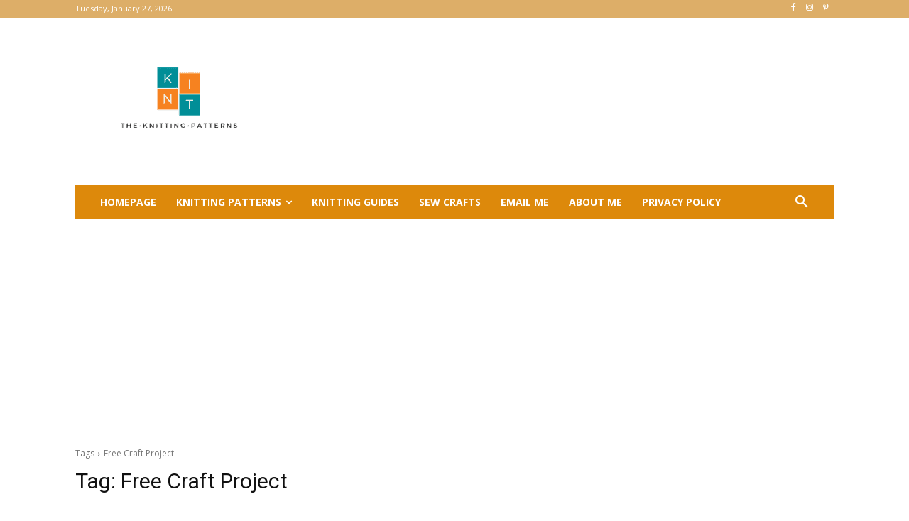

--- FILE ---
content_type: text/html; charset=utf-8
request_url: https://www.google.com/recaptcha/api2/aframe
body_size: 265
content:
<!DOCTYPE HTML><html><head><meta http-equiv="content-type" content="text/html; charset=UTF-8"></head><body><script nonce="uai54ssMbi5UDP360fOpxg">/** Anti-fraud and anti-abuse applications only. See google.com/recaptcha */ try{var clients={'sodar':'https://pagead2.googlesyndication.com/pagead/sodar?'};window.addEventListener("message",function(a){try{if(a.source===window.parent){var b=JSON.parse(a.data);var c=clients[b['id']];if(c){var d=document.createElement('img');d.src=c+b['params']+'&rc='+(localStorage.getItem("rc::a")?sessionStorage.getItem("rc::b"):"");window.document.body.appendChild(d);sessionStorage.setItem("rc::e",parseInt(sessionStorage.getItem("rc::e")||0)+1);localStorage.setItem("rc::h",'1769973894942');}}}catch(b){}});window.parent.postMessage("_grecaptcha_ready", "*");}catch(b){}</script></body></html>